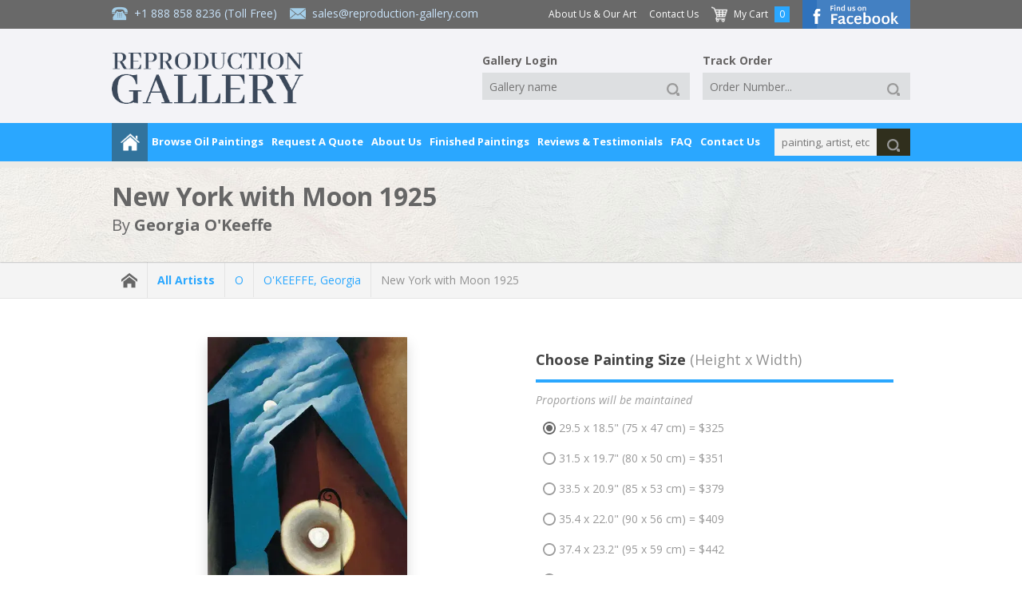

--- FILE ---
content_type: text/html; charset=UTF-8
request_url: https://www.reproduction-gallery.com/oil-painting/1037065782/new-york-with-moon-1925-by-georgia-o-keeffe/
body_size: 13965
content:
<!DOCTYPE html>
	<html lang="en">
	<head>
  
  <!-- Google Tag Manager --><script type="281b2424962cc02475904c9e-text/javascript">(function(w,d,s,l,i){w[l]=w[l]||[];w[l].push({'gtm.start':new Date().getTime(),event:'gtm.js'});var f=d.getElementsByTagName(s)[0],j=d.createElement(s),dl=l!='dataLayer'?'&l='+l:'';j.async=true;j.src='https://www.googletagmanager.com/gtm.js?id='+i+dl;f.parentNode.insertBefore(j,f);})(window,document,'script','dataLayer','GTM-PRLCMK');</script><!-- End Google Tag Manager -->
	<meta charset="UTF-8">
  <meta name="viewport" content="width=device-width, initial-scale=1, maximum-scale=5" />
  <meta http-equiv="Accept-CH" content="Content-DPR, DPR, ECT, RTT, Save-Data, Viewport-Width, Downlink">
  <title>New York with Moon 1925 by Georgia O'Keeffe | Oil Painting Reproduction Replica On Canvas - Reproduction Gallery</title>
  <meta name="description" content="Buy New York with Moon 1925 oil painting reproductions on canvas. Museum quality hand-painted Georgia O'Keeffe replica canvas. 100% Guarantee & FREE Global Shipping." />
  <meta name="robots" content="index, follow" />
	<meta name="distribution" content="Global">
  <meta name="p:domain_verify" content="dca392cd63e1fcf036a4e7bec2979e2a"/>
  <meta name="yandex-verification" content="7d4dcef51fbfd4db" />
  <meta name="google-site-verification" content="wnU5HWmsG42j0SVGCXKmrM1wA-aaivn9wpTfXC24l2M" />
  <meta name="wot-verification" content="9540d4d63588737c12db"/>
  <meta http-equiv="X-UA-Compatible" content="IE=edge">
  
<meta property="og:title" content="New York with Moon 1925 by Georgia O'Keeffe | Oil Painting Reproduction Replica On Canvas - Reproduction Gallery" />
<meta property="og:description" content="Buy New York with Moon 1925 oil painting reproductions on canvas. Museum quality hand-painted Georgia O'Keeffe replica canvas. 100% Guarantee & FREE Global Shipping." />
<meta property="og:type" content="product" />
<meta property="og:image" content="https://www.reproduction-gallery.com/cdn-cgi/image/format=webp,fit=contain,width=600,height=600,quality=70/catalogue/uploads/1037065782_large-image_okeeffenewyorkmoonlg.webp" />
<meta property="og:site_name" content="Reproduction Gallery" />
<meta property="og:email" content="sales@reproduction-gallery.com" />
<meta property="og:phone_number" content="+1 888 858 8236" />
<meta property="og:fax_number" content="" />
<meta property="og:street-address" content="5933 NE Win Sivers Drive, #205 Portland, OR 97220 USA" />
<meta property="og:latitude" content="" />
<meta property="og:longitude" content="" />
<meta property="og:locality" content="" />
<meta property="og:region" content="PT" />
<meta property="og:postal-code" content="OR 97220" />
<meta property="og:country-name" content="USA" />
<meta property="og:url" content="https://www.reproduction-gallery.com/oil-painting/1037065782/new-york-with-moon-1925-by-georgia-o-keeffe/" />
  <link rel="canonical" href="https://www.reproduction-gallery.com/oil-painting/1037065782/new-york-with-moon-1925-by-georgia-o-keeffe/" />
  
  
  
  
      <link rel="alternate" hreflang="en-au" href="https://www.reproduction-gallery.com/oil-painting/1037065782/new-york-with-moon-1925-by-georgia-o-keeffe/" />
      <link rel="alternate" hreflang="en-ca" href="https://www.reproduction-gallery.com/oil-painting/1037065782/new-york-with-moon-1925-by-georgia-o-keeffe/" />
      <link rel="alternate" hreflang="en-gb" href="https://www.reproduction-gallery.com/oil-painting/1037065782/new-york-with-moon-1925-by-georgia-o-keeffe/" />
      <link rel="alternate" hreflang="en-us" href="https://www.reproduction-gallery.com/oil-painting/1037065782/new-york-with-moon-1925-by-georgia-o-keeffe/" />
      <link rel="alternate" hreflang="en" href="https://www.reproduction-gallery.com/oil-painting/1037065782/new-york-with-moon-1925-by-georgia-o-keeffe/" />
      <link rel="alternate" hreflang="x-default" href="https://www.reproduction-gallery.com/oil-painting/1037065782/new-york-with-moon-1925-by-georgia-o-keeffe/" />
  <link href="/icon.png" rel="icon" type="image/png" sizes="16x16" />
  <link rel="preload" as="script" href="https://www.reproduction-gallery.com/public/js/jquery.min.js">
  <link rel="preload" as="style"  href="https://www.reproduction-gallery.com/public/css/app.min.css?v=1.0.15">
  <link rel="preload" as="script" href="https://www.reproduction-gallery.com/public/js/main.min.js?v=1.0.15">
  <link rel="preload" as="script" href="https://www.reproduction-gallery.com/public/js/app.min.js?v=1.0.15">
  <link rel="preload" href="https://fonts.googleapis.com/css?family=Open+Sans:400,400i,700" as="style" crossorigin />
  <link rel="stylesheet" href="https://fonts.googleapis.com/css?family=Open+Sans:400,400i,700" media="screen, print" crossorigin />

  
<link rel="stylesheet" href="https://www.reproduction-gallery.com/public/css/app.min.css?v=1.0.15" media="screen, print"><link rel="stylesheet" href="https://www.reproduction-gallery.com/public/css/custom.min.css?v=1.0.15" media="screen, print"><script src="https://www.reproduction-gallery.com/public/js/jquery.min.js" type="281b2424962cc02475904c9e-text/javascript"></script>
<meta property="product:price:amount" content="325" />
<meta property="product:price:currency" content="USD" />
<meta property="og:availability" content="instock" />

<script type="application/ld+json">{"@context": "https://schema.org","@type": "VisualArtwork","name": "New York with Moon 1925","image": "https://www.reproduction-gallery.com/cdn-cgi/image/format=webp,fit=contain,width=600,height=600,quality=70/catalogue/uploads/1037065782_large-image_okeeffenewyorkmoonlg.webp","description": "New York with Moon 1925 by Georgia O'Keeffe | Oil Painting Reproduction","sameAs": "https://www.reproduction-gallery.com/oil-painting/1037065782/new-york-with-moon-1925-by-georgia-o-keeffe/","creator": [{"@type": "Person","name": "Georgia O'Keeffe","sameAs": "https://www.reproduction-gallery.com/artist/georgia-o-keeffe/"}],"width": [{"@type": "Distance","name": "18.5 cm"}],"height": [{"@type": "Distance","name": "29.5 cm"}],"artMedium": "oil","artworkSurface": "canvas"}</script>
<script type="application/ld+json">{"@context": "https://schema.org/","@type": "Product","url": "https://www.reproduction-gallery.com/oil-painting/1037065782/new-york-with-moon-1925-by-georgia-o-keeffe/","name": "New York with Moon 1925 By Georgia O'Keeffe","image": ["https://www.reproduction-gallery.com/cdn-cgi/image/format=webp,fit=contain,width=600,height=600,quality=70/catalogue/uploads/1037065782_large-image_okeeffenewyorkmoonlg.webp"],"description": "Buy New York with Moon 1925 oil painting reproductions on canvas. Museum quality hand-painted Georgia O'Keeffe replica canvas. 100% Guarantee & FREE Global Shipping.","sku": "GOKMOON","mpn": "GOKMOON","brand":"Reproduction Gallery","review": {"@type": "Review","reviewRating": {"@type": "Rating","ratingValue": "4.8","bestRating": "5"},"author": {"@type": "Person","name": "Valued Customer"}},"offers": {"@type": "Offer", "hasMerchantReturnPolicy": {"applicableCountry": "US", "returnPolicyCategory": "https://schema.org/MerchantReturnFiniteReturnWindow","merchantReturnDays": "60","returnMethod": "https://schema.org/ReturnByMail","returnFees": "https://schema.org/FreeReturn"},"shippingDetails": {"shippingRate": {"currency": "USD", "value": "0"}, "deliveryTime": {"@type": "ShippingDeliveryTime", "handlingTime": {"@type": "QuantitativeValue", "minValue": "0", "maxValue": "7", "unitCode": "DAY"}, "transitTime": {"@type": "QuantitativeValue", "minValue": "7", "maxValue": "14", "unitCode": "DAY"}}, "shippingDestination": {"addressCountry": "US"}},"priceCurrency": "USD","url": "https://www.reproduction-gallery.com/oil-painting/1037065782/new-york-with-moon-1925-by-georgia-o-keeffe/","price": "325","priceValidUntil": "2027-01-25","availability": "http://schema.org/OnlineOnly","seller": {"@type": "Organization","name": "Reproduction Gallery"}}}</script>

<style>
.custom_size .tp {
  border-color: #50AE55 !important;
  padding: 1em 1em !important;
  border-radius: 4px !important;
}

#custom_size {
  font-weight: bold !important;
}

.custom_size .selectbox,
.custom_size .tp {
  background-color: #E0F0D9 !important;
  border-color: transparent !important;
  color: #50AE55 !important;
}
</style>

    <link rel="stylesheet" href="https://www.reproduction-gallery.com/public/css/bs5.css" media="screen, print">
    
    <link rel="stylesheet" href="https://cdnjs.cloudflare.com/ajax/libs/font-awesome/6.3.0/css/all.min.css" integrity="sha512-SzlrxWUlpfuzQ+pcUCosxcglQRNAq/DZjVsC0lE40xsADsfeQoEypE+enwcOiGjk/bSuGGKHEyjSoQ1zVisanQ==" crossorigin="anonymous" referrerpolicy="no-referrer" />
    
    <script type="281b2424962cc02475904c9e-text/javascript" src="https://cdn.jsdelivr.net/npm/@fancyapps/ui@5.0.20/dist/fancybox/fancybox.umd.js"></script>
    <link rel="stylesheet" href="https://cdn.jsdelivr.net/npm/@fancyapps/ui@5.0.20/dist/fancybox/fancybox.css" />
    
  <!-- Schema Tag -->
  <script type="application/ld+json">{"@context": "https://schema.org","@type": "Organization","additionalType": "LocalBusiness","name": "Reproduction Galleries LLC","url": "https://www.reproduction-gallery.com/","sameAs": ["https://www.facebook.com/perfectpaintings/","https://www.pinterest.com/perfectpaintings/"],"address": {"@type": "PostalAddress","addressLocality": "Oregon, USA","addressRegion": "OR","addressCountry": "USA","postalCode": "97220","streetAddress": "5933 NE Win Sivers Drive, #205 Portland"},"telephone": "(302) 513 3464","email": "sales@reproduction-gallery.com","contactPoint": [{"@type" : "ContactPoint","telephone" : "+1800-912-9265","contactType" : "customer service","contactOption" : "TollFree","email": "sales@reproduction-gallery.com"}],"image": "https://www.reproduction-gallery.com/public/images/logo-new-blog.webp","logo": "https://www.reproduction-gallery.com/public/images/logo-new-blog.webp"}</script>

  <script type="application/ld+json">{"@context": "https://schema.org","@type": "Organization","additionalType": "LocalBusiness","name": "Reproduction Galleries LLC","url": "https://www.reproduction-gallery.com/","sameAs": ["https://www.facebook.com/perfectpaintings/","https://www.pinterest.com/perfectpaintings/"],"address": {"@type": "PostalAddress","addressLocality": "Melbourne, AUS","addressRegion": "VIC","addressCountry": "AUS","postalCode": "3000","streetAddress": "Level 8, 805/220 Collins St"},"telephone": "+61 1800 844 106","email": "sales@reproduction-gallery.com","contactPoint": [{"@type" : "ContactPoint","telephone" : "+61 1800 844 106","contactType" : "customer service","contactOption" : "TollFree","email": "sales@reproduction-gallery.com"}],"image": "https://www.reproduction-gallery.com/public/images/logo-new-blog.webp","logo": "https://www.reproduction-gallery.com/public/images/logo-new-blog.webp"}</script>
  <!-- end Schema Tag -->

  </head>
  <body class="page-oil-painting" >
  <!-- Google Tag Manager (noscript) --><noscript><iframe src="https://www.googletagmanager.com/ns.html?id=GTM-PRLCMK" height="0" width="0" style="display:none;visibility:hidden"></iframe></noscript><!-- End Google Tag Manager (noscript) -->
  <!--#wrapper-->
<div id="wrapper"><div class="tp">

    <!--#nav_top-->
    <!--#search_mobile-->
<div id="search_mobile"><div class="tp">

    <form id="form_search_mobile" action="https://www.reproduction-gallery.com/search-paintings/" method="get"><div class="search">
        <div class="_input textbox">
            <input type="text" name="keywords" placeholder="painting, artist, etc..." value="" />
        </div>
        <div class="_button" data-type="submit">
            <a href="javascript:void(0);" title="Click to search">
                <div class="_icon small">
                    <div class="img">
                        <img loading="lazy" src="https://www.reproduction-gallery.com/public/images/icon-search-white.png" width="20" height="20" alt="Search" />
                    </div>
                </div>
            </a>
        </div>
    </div></form>

</div></div>
<!--/#search_mobile-->


<div id="nav_top_mobile"><div class="tp">

    
    <div class="menu"><div class="tp">
        <div class="button">
            <a href="javascript:void(0);" title="Main Menu">
                <div class="_hmb">
                    <div class="bar right8">
                        <div class="a"></div>
                        <div class="b"></div>
                        <div class="c"></div>
                    </div><!--
                    --><div class="label">
                        Main Menu
                    </div>
                </div>
            </a>
        </div>
    </div></div>

    <div class="contact"><div class="tp">
        <div class="item">
            <div class="_icon normal">
                <div class="img right8">
                    <img loading="lazy" src="https://www.reproduction-gallery.com/public/images/icon-phone.png" width="20" height="20" alt="Call Toll Free +1 888 858 8236" />
                </div><!--
                --><div class="label">
                    +1 888 858 8236 (Toll Free)
                </div>
            </div>
        </div><!--
        --><div class="item last">
            <div class="_icon normal">
                <div class="img right8">
                    <img loading="lazy" src="https://www.reproduction-gallery.com/public/images/icon-email.png" width="20" height="20" alt="Send Us A Message sales@reproduction-gallery.com" />
                </div><!--
                --><div class="label">
                    <a href="/cdn-cgi/l/email-protection" class="__cf_email__" data-cfemail="0b786a676e784b796e7b79646f7e687f626465266c6a67676e797225686466">[email&#160;protected]</a>                </div>
            </div>
        </div><!--
        --><div class="item seperate">|</div><!--
        --><div class="item last">
            <div class="_icon small">
                <div class="img right8">
                    <img loading="lazy" src="https://www.reproduction-gallery.com/public/images/icon-cart-white.png" width="20" height="20" alt="Shopping Cart" />
                </div><!--
                --><div class="label">
                    <a href="https://www.reproduction-gallery.com/shopping-cart/">
                        My Cart
                    </a>
                </div>
            </div>
        </div>
    </div></div>

    <div class="logo"><div class="tp">
        <a href="https://www.reproduction-gallery.com/" title="Goto website homepage"><img loading="lazy" src="https://www.reproduction-gallery.com/public/images/logo-new-blog.webp" width="230" height="62" alt="Reproduction Gallery" /></a>
    </div></div>

    <div class="hidden_menu"><div class="tp">
        <div class="button_close"><div class="tp"><a href="javascript:void(0);" title="Close">X</a></div></div>
        <div class="item title bottom8">Browse Oil Paintings</div>
        <div class="subtitle bottom8">Oil Paintings</div>
        <div class="item"><a href="https://www.reproduction-gallery.com/popular-oil-paintings/">Popular Paintings</a></div>
        <div class="item"><a href="https://www.reproduction-gallery.com/popular-artists/">Popular Artists</a></div>
        <div class="item"><a href="https://www.reproduction-gallery.com/latest-oil-paintings/">Latest Paintings</a></div>
        <div class="item"><a href="https://www.reproduction-gallery.com/famous-nude-paintings/">Famous Nude Paintings</a></div>
        <div class="item"><a href="https://www.reproduction-gallery.com/seascape-oil-paintings/">Seascape Oil Paintings</a></div>
        <div class="item"><a href="https://www.reproduction-gallery.com/famous-oil-paintings/">Famous Oil Paintings</a></div>
        <div class="item bottom24"><a href="https://www.reproduction-gallery.com/famous-angel-paintings/"><strong>Famous Angel Paintings</strong></a></div>
        <div class="letter">
            <div class="subtitle bottom8">Artist A-Z</div>
            <div class="item bottom24">
                <div class="_grid size2 first "><div class="tp"><a href="https://www.reproduction-gallery.com/artist-a-z/a/">A</a></div></div><div class="_grid size2  "><div class="tp"><a href="https://www.reproduction-gallery.com/artist-a-z/b/">B</a></div></div><div class="_grid size2  "><div class="tp"><a href="https://www.reproduction-gallery.com/artist-a-z/c/">C</a></div></div><div class="_grid size2  "><div class="tp"><a href="https://www.reproduction-gallery.com/artist-a-z/d/">D</a></div></div><div class="_grid size2  "><div class="tp"><a href="https://www.reproduction-gallery.com/artist-a-z/e/">E</a></div></div><div class="_grid size2  last"><div class="tp"><a href="https://www.reproduction-gallery.com/artist-a-z/f/">F</a></div></div><div class="clear"></div><div class="_grid size2 first "><div class="tp"><a href="https://www.reproduction-gallery.com/artist-a-z/g/">G</a></div></div><div class="_grid size2  "><div class="tp"><a href="https://www.reproduction-gallery.com/artist-a-z/h/">H</a></div></div><div class="_grid size2  "><div class="tp"><a href="https://www.reproduction-gallery.com/artist-a-z/i/">I</a></div></div><div class="_grid size2  "><div class="tp"><a href="https://www.reproduction-gallery.com/artist-a-z/j/">J</a></div></div><div class="_grid size2  "><div class="tp"><a href="https://www.reproduction-gallery.com/artist-a-z/k/">K</a></div></div><div class="_grid size2  last"><div class="tp"><a href="https://www.reproduction-gallery.com/artist-a-z/l/">L</a></div></div><div class="clear"></div><div class="_grid size2 first "><div class="tp"><a href="https://www.reproduction-gallery.com/artist-a-z/m/">M</a></div></div><div class="_grid size2  "><div class="tp"><a href="https://www.reproduction-gallery.com/artist-a-z/n/">N</a></div></div><div class="_grid size2  "><div class="tp"><a href="https://www.reproduction-gallery.com/artist-a-z/o/">O</a></div></div><div class="_grid size2  "><div class="tp"><a href="https://www.reproduction-gallery.com/artist-a-z/p/">P</a></div></div><div class="_grid size2  "><div class="tp"><a href="https://www.reproduction-gallery.com/artist-a-z/q/">Q</a></div></div><div class="_grid size2  last"><div class="tp"><a href="https://www.reproduction-gallery.com/artist-a-z/r/">R</a></div></div><div class="clear"></div><div class="_grid size2 first "><div class="tp"><a href="https://www.reproduction-gallery.com/artist-a-z/s/">S</a></div></div><div class="_grid size2  "><div class="tp"><a href="https://www.reproduction-gallery.com/artist-a-z/t/">T</a></div></div><div class="_grid size2  "><div class="tp"><a href="https://www.reproduction-gallery.com/artist-a-z/u/">U</a></div></div><div class="_grid size2  "><div class="tp"><a href="https://www.reproduction-gallery.com/artist-a-z/v/">V</a></div></div><div class="_grid size2  "><div class="tp"><a href="https://www.reproduction-gallery.com/artist-a-z/w/">W</a></div></div><div class="_grid size2  last"><div class="tp"><a href="https://www.reproduction-gallery.com/artist-a-z/x/">X</a></div></div><div class="clear"></div><div class="_grid size2 first "><div class="tp"><a href="https://www.reproduction-gallery.com/artist-a-z/y/">Y</a></div></div><div class="_grid size2  last"><div class="tp"><a href="https://www.reproduction-gallery.com/artist-a-z/z/">Z</a></div></div><div class="clear"></div>            </div>
        </div>
        <div class="subtitle bottom8"><strong>Artists by Nationality</strong></div>
        <div class="item bottom8">
          <img loading="lazy" style="vertical-align: middle !important;" src="https://www.reproduction-gallery.com/cdn-cgi/image/format=webp,fit=contain,width=32,height=32,quality=70/public/flags/_us.png" alt="US" width="32" height="32"> <img loading="lazy" style="vertical-align: middle !important;" src="https://www.reproduction-gallery.com/cdn-cgi/image/format=webp,fit=contain,width=32,height=32,quality=70/public/flags/_au.png" alt="AU" width="32" height="32"> <img loading="lazy" style="vertical-align: middle !important;" src="https://www.reproduction-gallery.com/cdn-cgi/image/format=webp,fit=contain,width=32,height=32,quality=70/public/flags/_uk.png" alt="UK" width="32" height="32">
        </div>
        <div class="item bottom24"><a class="view-all" href="https://www.reproduction-gallery.com/artists-nationality/"><strong>View All Nationalities</strong></a></div>
        <div class="subtitle bottom8">Shop By Artist</div>
        <div class="item"><a href="https://www.reproduction-gallery.com/artist/claude-monet/">Claude Monet</a></div><div class="item"><a href="https://www.reproduction-gallery.com/artist/vincent-van-gogh/">Vincent Van Gogh</a></div><div class="item"><a href="https://www.reproduction-gallery.com/artist/gustav-klimt/">Gustav Klimt</a></div><div class="item"><a href="https://www.reproduction-gallery.com/artist/caravaggio/">Carravagio</a></div><div class="item"><a href="https://www.reproduction-gallery.com/artist/edward-hopper/">Edward Hopper</a></div><div class="item"><a href="https://www.reproduction-gallery.com/artist/paul-cezanne/">Paul Cezanne</a></div><div class="item"><a href="https://www.reproduction-gallery.com/artist/edgar-degas/">Edgar Degas</a></div>        <div class="item bottom24"><a class="view-all" href="https://www.reproduction-gallery.com/all-artists/"><strong>View All Artists</strong></a></div>
        <div class="subtitle bottom8">Shop By Art Movement</div>
        <div class="item"><a href="https://www.reproduction-gallery.com/art-movement/20th-century/">20th Century</a></div><div class="item"><a href="https://www.reproduction-gallery.com/art-movement/post-impressionism/">Post-Impressionism</a></div><div class="item"><a href="https://www.reproduction-gallery.com/art-movement/baroque-artists/">Baroque</a></div><div class="item"><a href="https://www.reproduction-gallery.com/art-movement/modern-art-paintings/">Modern Art</a></div><div class="item"><a href="https://www.reproduction-gallery.com/art-movement/impressionism/">Impressionism</a></div><div class="item"><a href="https://www.reproduction-gallery.com/art-movement/art-deco-art/">Art-Deco</a></div><div class="item"><a href="https://www.reproduction-gallery.com/art-movement/art-nouveau/">Art-Nouveau</a></div>        <div class="item bottom24"><a class="view-all" href="https://www.reproduction-gallery.com/art-movement/"><strong>View All Movements</strong></a></div>

                  <div class="subtitle bottom8">Art Collections</div>
          <div class="item"><a href="https://www.reproduction-gallery.com/art-collections/famous-art/">Famous Art</a></div><div class="item"><a href="https://www.reproduction-gallery.com/art-collections/water-lilies-paintings/">Water Lilies Paintings</a></div><div class="item"><a href="https://www.reproduction-gallery.com/art-collections/animal-paintings/">Animal Paintings</a></div><div class="item"><a href="https://www.reproduction-gallery.com/art-collections/colorful-paintings/">Colorful Paintings</a></div><div class="item"><a href="https://www.reproduction-gallery.com/art-collections/painted-seascapes/">Painted Seascapes</a></div>        <div class="item bottom24"><a class="view-all" href="https://www.reproduction-gallery.com/art-collections/"><strong>View All Art Collections</strong></a></div>

                  <div class="subtitle bottom8">Famous Art Museums</div>
          <div class="item"><a href="https://www.reproduction-gallery.com/famous-art-museums/art-institute-of-chicago/">The Art Institute of Chicago</a></div><div class="item"><a href="https://www.reproduction-gallery.com/famous-art-museums/national-gallery-of-art-washington/">National Gallery of Art, Washington</a></div><div class="item"><a href="https://www.reproduction-gallery.com/famous-art-museums/van-gogh-museum-amsterdam/">Van Gogh Museum Amsterdam</a></div><div class="item"><a href="https://www.reproduction-gallery.com/famous-art-museums/metropolitan-museum-of-art/">The Metropolitan Museum of Art</a></div><div class="item"><a href="https://www.reproduction-gallery.com/famous-art-museums/the-state-hermitage-museum/">The State Hermitage Museum</a></div>        <div class="item bottom24"><a class="view-all" href="https://www.reproduction-gallery.com/famous-art-museums/"><strong>View All Famous Art Museums</strong></a></div>

        <div class="item title bottom8">Request A Quote</div>
        <div class="subtitle bottom8">For a Portrait or Painting</div>
        <div class="item"><a href="https://www.reproduction-gallery.com/request-a-portrait/">Portrait Painting Request</a></div>
        <div class="item bottom24"><a href="https://www.reproduction-gallery.com/request-a-painting/">Special Commission Painting Request</a></div>
        <div class="item title bottom8">About Us</div>
        <div class="item"><a href="https://www.reproduction-gallery.com/about-us-and-our-art/">About Us &amp; Our Art</a></div>
        <div class="item"><a href="https://www.reproduction-gallery.com/how-your-painting-is-shipped/">How your painting is shipped</a></div>
        <div class="item"><a href="https://www.reproduction-gallery.com/framing-services/">Framing Service</a></div>
        <div class="item"><a href="https://www.reproduction-gallery.com/framing-and-display-option/">What framing and display option should I select?</a></div>
        <div class="item"><a href="https://www.reproduction-gallery.com/gallery-wrap/">No Frame Options - Gallery Wrap</a></div>
        <div class="item"><a href="https://www.reproduction-gallery.com/finished-painting/">Finished Oil Paintings</a></div>
        <div class="item"><a href="https://www.reproduction-gallery.com/15-good-reasons-to-purchase-oil-painting-from-us/">Good Reasons To Purchase From Us</a></div>
        <div class="item"><a href="https://www.reproduction-gallery.com/100-percent-money-back-guarantee/">100% Money Back Guarantee</a></div>
        <div class="item"><a href="https://www.reproduction-gallery.com/reviews-and-testimonials/">Reviews &amp; Testimonials</a></div>
        <div class="item"><a href="https://www.reproduction-gallery.com/privacy-policy/">Privacy Policy</a></div>
        <div class="item"><a href="https://www.reproduction-gallery.com/shipping-and-returns/">Shipping &amp; Returns</a></div>
        <div class="item"><a href="https://www.reproduction-gallery.com/quality-and-services/">Quality &amp; Services</a></div>
        <div class="item"><a href="https://www.reproduction-gallery.com/when-will-i-receive-my-painting/">When will I receive my painting?</a></div>
        <div class="item last"><a href="https://www.reproduction-gallery.com/faq/">Frequently Asked Questions</a></div>
        <div class="item bottom24"><a href="https://www.reproduction-gallery.com/contact-us/">Contact Us</a></div>

        <div class="item title bottom8">FAQ</div>
        <div class="item last bottom24"><a href="https://www.reproduction-gallery.com/faq/">FAQ</a></div>
    </div></div>

</div></div>


<div id="nav_top"><div class="tp">

    <div class="header">
  <div class="bar"></div>

  <div class="tp inner">

    <div class="header__logo">
      <div class="tp">
                <a href="https://www.reproduction-gallery.com/" title="Goto Reproduction Gallery homepage"><img loading="lazy" src="https://www.reproduction-gallery.com/public/images/logo-new-blog.webp" width="240" height="64" alt="Reproduction Gallery" /></a>
      </div>
    </div>

    <div class="header__info">
      <div class="tp">
        <div class="_icon normal right16">
          <div class="img right8">
            <img loading="lazy" src="https://www.reproduction-gallery.com/public/images/icon-phone.png" width="20" height="20" alt="Call Toll Free +1 888 858 8236">
          </div><!--
          --><div class="label">
            <a href="tel:+18888588236" title="Click Here To Call +1 888 858 8236">+1 888 858 8236</a> (Toll Free)
          </div>
        </div><!--
        --><div class="_icon normal">
          <div class="img right8">
            <img loading="lazy" src="https://www.reproduction-gallery.com/public/images/icon-email.png" width="20" height="20" alt="sales@reproduction-gallery.com">
          </div><!--
          --><div class="label">
            <a href="/cdn-cgi/l/email-protection#780b19141d0b380a1d080a171c0d1b0c111716551f1914141d0a01561b1715" title="Click Here To Send Message To sales@reproduction-gallery.com"><span class="__cf_email__" data-cfemail="64170508011724160114160b001107100d0b0a490305080801161d4a070b09">[email&#160;protected]</span></a>          </div>
        </div>
      </div>
    </div>

    <div class="header__menu">
      <div class="tp">
        <div class="item -more right16">
          <a href="https://www.reproduction-gallery.com/about-us-and-our-art/">About Us &amp; Our Art</a>
        </div><!--
        --><div class="item -more right16">
          <a href="https://www.reproduction-gallery.com/contact-us/">Contact Us</a>
        </div><!--
        --><div class="item right8">
          <div class="_icon normal">
            <div class="img right8">
              <img loading="lazy" src="https://www.reproduction-gallery.com/public/images/icon-cart-white.png" width="20" height="20" alt="My Cart">
            </div><!--
            --><div class="label">
              <a href="https://www.reproduction-gallery.com/shopping-cart/">My Cart</a>
            </div>
          </div>
        </div><!--
        --><div class="item number right16">
          0        </div><!--
        --><div class="item fb-btn">
            <a href="https://www.facebook.com/perfectpaintings/" target="_blank"><img loading="lazy" src="https://www.reproduction-gallery.com/public/images/button-facebook-top.png" width="135" height="36" alt="Find us on Facebook"></a>
        </div>
      </div>
    </div>

    <div class="header__tools">
      <div class="tp">
        <div class="item gallery__login right16">
          <div class="tp">
            <form id="form_login2" action="https://www.reproduction-gallery.com/gallery-login/" method="post" data-redirect="https://www.reproduction-gallery.com/gallery-login/">
              <input type="hidden" name="action" value="submitted">
              <div class="headline">
                Gallery Login
              </div><!--
              --><div class="item">
                <div class="_input textbox">
                  <input type="text" name="gallery_name" placeholder="Gallery name" value="">
                </div>
              </div><!--
              --><div class="item">
              <div class="_button" data-type="submit">
                <a href="javascript:void(0);" title="Click to search" rel="noindex,nofollow">
                  <div class="_icon small">
                    <div class="img">
                      <img loading="lazy" src="https://www.reproduction-gallery.com/public/images/icon-search-white.png" width="20" height="20" alt="Search">
                    </div>
                  </div>
                </a>
              </div>
            </div>
          </form>
          </div>
        </div><!--
        --><div class="item track__order">
          <div class="tp">
            <form id="form_track2" action="https://www.reproduction-gallery.com/track-order/" method="post" data-redirect="https://www.reproduction-gallery.com/track-order/">
              <input type="hidden" name="action" value="submitted">
              <div class="headline">
                Track Order
              </div><!--
              --><div class="item">
                <div class="_input textbox">
                                    <input type="text" name="order_number" placeholder="Order Number..." value="">
                </div>
              </div><!--
              --><div class="item">
              <div class="_button" data-type="submit">
                <a href="javascript:void(0);" title="Click to search" rel="noindex,nofollow">
                  <div class="_icon small">
                    <div class="img">
                      <img loading="lazy" src="https://www.reproduction-gallery.com/public/images/icon-search-white.png" width="20" height="20" alt="Search">
                    </div>
                  </div>
                </a>
              </div>
            </div>
          </form>
          </div>
        </div>
      </div>
    </div>

  </div>
</div>

    <div class="bar_bottom shadow"><div class="tp inner">
        <div class="menu">
            <div class="item home">
                <a href="https://www.reproduction-gallery.com/" title="Go to homepage">
                    <div class="_icon medium">
                        <div class="img">
                            <img loading="lazy" src="/public/images/icon-home-white.png" width="24" height="24" alt="Go to homepage" />
                        </div>
                    </div>
                </a>
            </div><!--
            --><div class="item browse-oil-paintings -oil-painting">
                <a href="javascript:void(0);" title="Browse Oil Paintings" rel="noindex,nofollow">Browse Oil Paintings</a>
                <div class="hidden shadow"><div class="tp">
                    <div class="_grid size4 first"><div class="tp">

                        <div class="letter">
                            <div class="title">Artist A-Z</div>
                            <div class="item">
                                <div class="_grid size2 first "><div class="tp"><a href="https://www.reproduction-gallery.com/artist-a-z/a/">A</a></div></div><div class="_grid size2  "><div class="tp"><a href="https://www.reproduction-gallery.com/artist-a-z/b/">B</a></div></div><div class="_grid size2  "><div class="tp"><a href="https://www.reproduction-gallery.com/artist-a-z/c/">C</a></div></div><div class="_grid size2  "><div class="tp"><a href="https://www.reproduction-gallery.com/artist-a-z/d/">D</a></div></div><div class="_grid size2  "><div class="tp"><a href="https://www.reproduction-gallery.com/artist-a-z/e/">E</a></div></div><div class="_grid size2  last"><div class="tp"><a href="https://www.reproduction-gallery.com/artist-a-z/f/">F</a></div></div><div class="clear"></div><div class="_grid size2 first "><div class="tp"><a href="https://www.reproduction-gallery.com/artist-a-z/g/">G</a></div></div><div class="_grid size2  "><div class="tp"><a href="https://www.reproduction-gallery.com/artist-a-z/h/">H</a></div></div><div class="_grid size2  "><div class="tp"><a href="https://www.reproduction-gallery.com/artist-a-z/i/">I</a></div></div><div class="_grid size2  "><div class="tp"><a href="https://www.reproduction-gallery.com/artist-a-z/j/">J</a></div></div><div class="_grid size2  "><div class="tp"><a href="https://www.reproduction-gallery.com/artist-a-z/k/">K</a></div></div><div class="_grid size2  last"><div class="tp"><a href="https://www.reproduction-gallery.com/artist-a-z/l/">L</a></div></div><div class="clear"></div><div class="_grid size2 first "><div class="tp"><a href="https://www.reproduction-gallery.com/artist-a-z/m/">M</a></div></div><div class="_grid size2  "><div class="tp"><a href="https://www.reproduction-gallery.com/artist-a-z/n/">N</a></div></div><div class="_grid size2  "><div class="tp"><a href="https://www.reproduction-gallery.com/artist-a-z/o/">O</a></div></div><div class="_grid size2  "><div class="tp"><a href="https://www.reproduction-gallery.com/artist-a-z/p/">P</a></div></div><div class="_grid size2  "><div class="tp"><a href="https://www.reproduction-gallery.com/artist-a-z/q/">Q</a></div></div><div class="_grid size2  last"><div class="tp"><a href="https://www.reproduction-gallery.com/artist-a-z/r/">R</a></div></div><div class="clear"></div><div class="_grid size2 first "><div class="tp"><a href="https://www.reproduction-gallery.com/artist-a-z/s/">S</a></div></div><div class="_grid size2  "><div class="tp"><a href="https://www.reproduction-gallery.com/artist-a-z/t/">T</a></div></div><div class="_grid size2  "><div class="tp"><a href="https://www.reproduction-gallery.com/artist-a-z/u/">U</a></div></div><div class="_grid size2  "><div class="tp"><a href="https://www.reproduction-gallery.com/artist-a-z/v/">V</a></div></div><div class="_grid size2  "><div class="tp"><a href="https://www.reproduction-gallery.com/artist-a-z/w/">W</a></div></div><div class="_grid size2  last"><div class="tp"><a href="https://www.reproduction-gallery.com/artist-a-z/x/">X</a></div></div><div class="clear"></div><div class="_grid size2 first "><div class="tp"><a href="https://www.reproduction-gallery.com/artist-a-z/y/">Y</a></div></div><div class="_grid size2  last"><div class="tp"><a href="https://www.reproduction-gallery.com/artist-a-z/z/">Z</a></div></div><div class="clear"></div>                            </div>
                        </div>
                        <div class="nationalities">
                          <div class="title" style="vertical-align: middle !important; line-height: 32px !important;">
                            <a style="text-decoration: none !important; line-height: 32px !important; font-size: 1em !important; vertical-align: middle !important;" href="https://www.reproduction-gallery.com/artists-nationality/">Artists by Nationality</a>&nbsp;&nbsp;<img loading="lazy" style="vertical-align: middle !important;" src="https://www.reproduction-gallery.com/cdn-cgi/image/format=webp,fit=contain,width=32,height=32,quality=70/public/flags/_us.png" alt="US" width="32" height="32"> <img loading="lazy" style="vertical-align: middle !important;" src="https://www.reproduction-gallery.com/cdn-cgi/image/format=webp,fit=contain,width=32,height=32,quality=70/public/flags/_au.png" alt="AU" width="32" height="32"> <img loading="lazy" style="vertical-align: middle !important;" src="https://www.reproduction-gallery.com/cdn-cgi/image/format=webp,fit=contain,width=32,height=32,quality=70/public/flags/_uk.png" alt="UK" width="32" height="32">
                          </div>
                        </div>
                        <div class="title">Oil Paintings</div>
                        <div class="item"><a href="https://www.reproduction-gallery.com/popular-oil-paintings/">Popular Paintings</a></div>
                        <div class="item"><a href="https://www.reproduction-gallery.com/popular-artists/">Popular Artists</a></div>
                        <div class="item"><a href="https://www.reproduction-gallery.com/latest-oil-paintings/">Latest Paintings</a></div>
                        <div class="item"><a href="https://www.reproduction-gallery.com/famous-nude-paintings/">Famous Nude Paintings</a></div>
                        <div class="item"><a href="https://www.reproduction-gallery.com/seascape-oil-paintings/">Seascape Oil Paintings</a></div>
                        <div class="item"><a href="https://www.reproduction-gallery.com/famous-oil-paintings/">Famous Oil Paintings</a></div>
                        <div class="item"><a href="https://www.reproduction-gallery.com/famous-angel-paintings/">Famous Angel Paintings</a></div>

                    </div></div><!--
                    --><div class="_grid size4"><div class="tp">

                        <div class="title">Shop By Artist</div>
                        <div class="item"><a href="https://www.reproduction-gallery.com/artist/claude-monet/">Claude Monet</a></div><div class="item"><a href="https://www.reproduction-gallery.com/artist/vincent-van-gogh/">Vincent Van Gogh</a></div><div class="item"><a href="https://www.reproduction-gallery.com/artist/gustav-klimt/">Gustav Klimt</a></div><div class="item"><a href="https://www.reproduction-gallery.com/artist/caravaggio/">Carravagio</a></div><div class="item"><a href="https://www.reproduction-gallery.com/artist/edward-hopper/">Edward Hopper</a></div><div class="item"><a href="https://www.reproduction-gallery.com/artist/paul-cezanne/">Paul Cezanne</a></div><div class="item"><a href="https://www.reproduction-gallery.com/artist/edgar-degas/">Edgar Degas</a></div>                        <div class="item view-all"><a href="https://www.reproduction-gallery.com/all-artists/"><strong>View All Artists</strong></a></div>

                                                  <div class="title">Art Collections</div>
                          <div class="item"><a href="https://www.reproduction-gallery.com/art-collections/famous-art/">Famous Art</a></div><div class="item"><a href="https://www.reproduction-gallery.com/art-collections/water-lilies-paintings/">Water Lilies Paintings</a></div><div class="item"><a href="https://www.reproduction-gallery.com/art-collections/animal-paintings/">Animal Paintings</a></div><div class="item"><a href="https://www.reproduction-gallery.com/art-collections/colorful-paintings/">Colorful Paintings</a></div><div class="item"><a href="https://www.reproduction-gallery.com/art-collections/painted-seascapes/">Painted Seascapes</a></div>                        <div class="item view-all"><a href="https://www.reproduction-gallery.com/art-collections/"><strong>View All Art Collections</strong></a></div>

                    </div></div><!--
                    --><div class="_grid size4 last"><div class="tp">

                        <div class="title">Shop By Art Movement</div>
                        <div class="item"><a href="https://www.reproduction-gallery.com/art-movement/20th-century/">20th Century</a></div><div class="item"><a href="https://www.reproduction-gallery.com/art-movement/post-impressionism/">Post-Impressionism</a></div><div class="item"><a href="https://www.reproduction-gallery.com/art-movement/baroque-artists/">Baroque</a></div><div class="item"><a href="https://www.reproduction-gallery.com/art-movement/modern-art-paintings/">Modern Art</a></div><div class="item"><a href="https://www.reproduction-gallery.com/art-movement/impressionism/">Impressionism</a></div><div class="item"><a href="https://www.reproduction-gallery.com/art-movement/art-deco-art/">Art-Deco</a></div><div class="item"><a href="https://www.reproduction-gallery.com/art-movement/art-nouveau/">Art-Nouveau</a></div>                        <div class="item view-all"><a href="https://www.reproduction-gallery.com/art-movement/"><strong>View All Movements</strong></a></div>

                                                  <div class="title">Famous Art Museums</div>
                          <div class="item"><a href="https://www.reproduction-gallery.com/famous-art-museums/art-institute-of-chicago/">The Art Institute of Chicago</a></div><div class="item"><a href="https://www.reproduction-gallery.com/famous-art-museums/national-gallery-of-art-washington/">National Gallery of Art, Washington</a></div><div class="item"><a href="https://www.reproduction-gallery.com/famous-art-museums/van-gogh-museum-amsterdam/">Van Gogh Museum Amsterdam</a></div><div class="item"><a href="https://www.reproduction-gallery.com/famous-art-museums/metropolitan-museum-of-art/">The Metropolitan Museum of Art</a></div><div class="item"><a href="https://www.reproduction-gallery.com/famous-art-museums/the-state-hermitage-museum/">The State Hermitage Museum</a></div>                        <div class="item view-all"><a href="https://www.reproduction-gallery.com/famous-art-museums/"><strong>View All Famous Art Museums</strong></a></div>

                    </div></div>
                    <div class="clear"></div>
                </div></div>
            </div><!--
            --><div class="item">
                <a href="javascript:void(0);" title="Request A Quote" rel="noindex,nofollow">Request A Quote</a>
                <div class="hidden nofull shadow"><div class="tp">
                    <div class="_grid size12"><div class="tp">

                        <div class="title">For a Portrait or Painting</div>
                        <div class="item"><a href="https://www.reproduction-gallery.com/request-a-portrait/">Portrait Painting Request</a></div>
                        <div class="item"><a href="https://www.reproduction-gallery.com/request-a-painting/">Special Commission Painting Request</a></div>
                        <div class="title">Have a Question?</div>
                        <div class="item last"><a href="https://www.reproduction-gallery.com/contact-us/">Contact Us</a></div>

                    </div></div>
                    <div class="clear"></div>
                </div></div>
            </div><!--
            --><div class="item">
                <a href="https://www.reproduction-gallery.com/about-us-and-our-art/" title="About Us & Our Art">About Us</a>
                            </div><!--
            --><div class="item">
                <a href="https://www.reproduction-gallery.com/finished-painting/">Finished Paintings</a>
            </div><!--
            --><div class="item">
                <a href="https://www.reproduction-gallery.com/reviews-and-testimonials/">Reviews &amp; Testimonials</a>
            </div><!--
            --><div class="item">
                <a href="https://www.reproduction-gallery.com/faq/">FAQ</a>
            </div><!--
            --><div class="item last">
                <a href="https://www.reproduction-gallery.com/contact-us/">Contact Us</a>
            </div><!--
            --><div class="search2"><div class="tp">
                <form id="form_search2" action="https://www.reproduction-gallery.com/search-paintings/" method="get">
                    <div class="_input textbox">
                        <input type="text" name="keywords" placeholder="painting, artist, etc..." value="" />
                    </div><!--
                    --><div class="_button" data-type="submit">
                        <a href="javascript:void(0);" title="Click to search" rel="noindex,nofollow"><div class="_icon small"><div class="img"><img loading="lazy" src="https://www.reproduction-gallery.com/public/images/icon-search-white.png" width="20" height="20" alt="Search" /></div></div></a>
                    </div>
                </form>
            </div></div>
        </div>
    </div></div>

</div></div>
    <!--/#nav_top-->

    <!--#header-->
    <div id="header" class="inside_header shadow"><div class="tp inner">

        <h1 class="title _title">
            <span class="painting_name">
                <strong>New York with Moon 1925</strong>
            </span><!--
            --><span class="artist_name">
                By <strong>Georgia O'Keeffe</strong>
            </span>
        </h1>

    </div></div>
    <!--/#header-->

    <!--#breadtab-->
    <div id="breadtab"><div class="tp inner">

    <div class="item">
        <div class="_icon normal">
            <a href="https://www.reproduction-gallery.com/" title="Goto Reproduction Gallery Homepage"><div class="img">
                <img loading="lazy" src="https://www.reproduction-gallery.com/public/images/icon-home.png" width="20" height="20" alt="Go to Reproduction Gallery Homepage" />
            </div></a>
        </div>
    </div><div class="item ">
                <a href="https://www.reproduction-gallery.com/all-artists/" title="All Artists"><strong>All Artists</strong></a>            </div><div class="item ">
                <a href="https://www.reproduction-gallery.com/artist-a-z/o/" title="Browse Artists By Letter O">O</a>            </div><div class="item ">
                <a href="https://www.reproduction-gallery.com/artist/georgia-o-keeffe/" title="Browse Oil Paintings By Georgia O'Keeffe">O'KEEFFE, Georgia</a>            </div><div class="item last">
                <a href="https://www.reproduction-gallery.com/oil-painting/1037065782/new-york-with-moon-1925-by-georgia-o-keeffe/" title="New York with Moon 1925 By Georgia O'Keeffe">New York with Moon 1925</a>            </div>
</div></div>
    <!--/#breadtab-->

    <!--#contents-->
    <div id="contents"><div class="tp inner">

        <!--#painting_detail-->
            <div id="painting_details" class="_painting_inside"><div class="tp">

                <div class="left_side _grid size6 first"><div class="tp">

                    <div class="thumbnail">
                        <div class="bs5">
                          <div class="_img">
                            <a data-fancybox data-src="https://www.reproduction-gallery.com/cdn-cgi/image/format=webp,fit=contain,width=600,height=600,quality=70/catalogue/uploads/1037065782_large-image_okeeffenewyorkmoonlg.webp" data-caption="New York with Moon 1925 by Georgia O'Keeffe | Oil Painting Reproduction">
                              <img loading="lazy" src="https://www.reproduction-gallery.com/cdn-cgi/image/format=webp,fit=contain,width=600,height=600,quality=70/catalogue/uploads/1037065782_large-image_okeeffenewyorkmoonlg.webp"  alt="New York with Moon 1925 by Georgia O'Keeffe | Oil Painting Reproduction" class="shadow img-fluid object-fit-contain" nopin="nopin" />
                            </a>
                            <div class="scale x"><div class="tp">
                                <div class="item a"></div><!--
                                --><div class="item b"></div><!--
                                --><div class="item c"></div><!--
                                --><div class="item d">
                                    <span>18.5</span>"
                                </div>
                            </div></div>
                            <div class="scale y"><div class="tp">
                                <div class="item a"></div><!--
                                --><div class="item b"></div><!--
                                --><div class="item c"></div><!--
                                --><div class="item d">
                                    <span>29.5</span>"
                                </div>
                            </div></div>
                          </div>
                        </div>
                    </div>
                    <div class="button_enlarge shadow">
                        <a data-fancybox data-src="https://www.reproduction-gallery.com/cdn-cgi/image/format=webp,fit=contain,width=600,height=600,quality=70/catalogue/uploads/1037065782_large-image_okeeffenewyorkmoonlg.webp" data-caption="New York with Moon 1925 by Georgia O'Keeffe | Oil Painting Reproduction"><div class="_icon normal">
                            <div class="img right8">
                                <img loading="lazy" src="https://www.reproduction-gallery.com/public/images/icon-zoom.png" width="100%" alt="Enlarge Painting" />
                            </div><!--
                            --><div class="label">
                                Enlarge Painting
                            </div>
                        </div></a>
                    </div>

                    <div class="_ul"><div class="tp">
                        <div class="item">
                            New York with Moon 1925                        </div><!--
                        --><div class="item">
                            <strong>Artist:</strong> Georgia O'Keeffe                        </div><!--
                        --><div class="item">
                            <strong>Size:</strong> 29.5 x 18.5&quot; (75 x 47 cm)                        </div><!--
                        --><div class="item">
                            Oil Painting Reproductions
                        </div><!--
                        --><div class="item">
                                                  </div><!--
                        --><div class="item">
                                              </div><!--
                      --><div class="item top16">
                                              </div>
                    </div></div>

                </div></div><!--
                --><div class="right_side _grid size6 last"><div class="tp">

                    <form id="form_painting" action="https://www.reproduction-galleries.com/rpg/cart/easycart2.php" method="post" data-redirect="/oil-painting/1037065782/new-york-with-moon-1925-by-georgia-o-keeffe/">
                    <div id="order_data" style="display: none;" data-price="325" data-width="18.5" data-height="29.5" data-size-label="29.5 x 18.5&quot; (75 x 47 cm)" data-wrap-price="0" data-wrap-label="No Gallery Wrap Border Option"></div>
                    <input type="hidden" id="cartname" name="cartname" value="395drgm8ajlg8e08oa7c13fqk1" />
                                        <input type="hidden" id="shopping_cart" name="shopping_cart" value="https://www.reproduction-gallery.com/shopping-cart/" />
                    <input type="hidden" id="action" name="action" value="add">
                    <input type="hidden" id="qty" name="qty" value="1">
                    <input type="hidden" id="id" name="id" value="GOKMOON">
                    <input type="hidden" id="des" name="des" value="New York with Moon 1925 By Georgia O'Keeffe">
                    <input type="hidden" id="price" name="price" value="325" />
                    <input type="hidden" id="imgg" name="imgg" value="https://www.reproduction-gallery.com/cdn-cgi/image/format=webp,fit=contain,width=600,height=600,quality=70/catalogue/uploads/1037065782_large-image_okeeffenewyorkmoonlg.webp">
                    <input type="hidden" id="option1cost" name="option1cost" value=" - No Gallery Wrap Border Option 29.5 x 18.5&quot; (75 x 47 cm)|||0.00">

                    <div class="size_chart"><div class="tp">
                        <h3 class="title _title_other"><strong>Choose Painting Size</strong> (Height x Width)</h3>
                        <div class="_hint bottom8"><div class="tp">
                            Proportions will be maintained
                        </div></div>
                        <div class="_ul"><div class="tp">
                            <div class="item ">
                                          <div class="_input radiobox">
                                              <input type="radio" id="radiobox_size0" name="size" value="0" class="_choose_size" data-price="325" data-width="18.5" data-height="29.5" data-label="29.5 x 18.5&quot; (75 x 47 cm)" checked /><label for="radiobox_size0">29.5 x 18.5&quot; (75 x 47 cm) = $325</label>
                                          </div>
                                        </div><div class="item ">
                                          <div class="_input radiobox">
                                              <input type="radio" id="radiobox_size1" name="size" value="1" class="_choose_size" data-price="351" data-width="19.7" data-height="31.5" data-label="31.5 x 19.7&quot; (80 x 50 cm)"  /><label for="radiobox_size1">31.5 x 19.7&quot; (80 x 50 cm) = $351</label>
                                          </div>
                                        </div><div class="item ">
                                          <div class="_input radiobox">
                                              <input type="radio" id="radiobox_size2" name="size" value="2" class="_choose_size" data-price="379" data-width="20.9" data-height="33.5" data-label="33.5 x 20.9&quot; (85 x 53 cm)"  /><label for="radiobox_size2">33.5 x 20.9&quot; (85 x 53 cm) = $379</label>
                                          </div>
                                        </div><div class="item ">
                                          <div class="_input radiobox">
                                              <input type="radio" id="radiobox_size3" name="size" value="3" class="_choose_size" data-price="409" data-width="22.0" data-height="35.4" data-label="35.4 x 22.0&quot; (90 x 56 cm)"  /><label for="radiobox_size3">35.4 x 22.0&quot; (90 x 56 cm) = $409</label>
                                          </div>
                                        </div><div class="item ">
                                          <div class="_input radiobox">
                                              <input type="radio" id="radiobox_size4" name="size" value="4" class="_choose_size" data-price="442" data-width="23.2" data-height="37.4" data-label="37.4 x 23.2&quot; (95 x 59 cm)"  /><label for="radiobox_size4">37.4 x 23.2&quot; (95 x 59 cm) = $442</label>
                                          </div>
                                        </div><div class="item ">
                                          <div class="_input radiobox">
                                              <input type="radio" id="radiobox_size5" name="size" value="5" class="_choose_size" data-price="477" data-width="24.8" data-height="39.4" data-label="39.4 x 24.8&quot; (100 x 63 cm)"  /><label for="radiobox_size5">39.4 x 24.8&quot; (100 x 63 cm) = $477</label>
                                          </div>
                                        </div><div class="item ">
                                          <div class="_input radiobox">
                                              <input type="radio" id="radiobox_size6" name="size" value="6" class="_choose_size" data-price="515" data-width="26.0" data-height="41.3" data-label="41.3 x 26.0&quot; (105 x 66 cm)"  /><label for="radiobox_size6">41.3 x 26.0&quot; (105 x 66 cm) = $515</label>
                                          </div>
                                        </div><div class="item ">
                                          <div class="_input radiobox">
                                              <input type="radio" id="radiobox_size7" name="size" value="7" class="_choose_size" data-price="556" data-width="27.2" data-height="43.3" data-label="43.3 x 27.2&quot; (110 x 69 cm)"  /><label for="radiobox_size7">43.3 x 27.2&quot; (110 x 69 cm) = $556</label>
                                          </div>
                                        </div><div class="item ">
                                          <div class="_input radiobox">
                                              <input type="radio" id="radiobox_size8" name="size" value="8" class="_choose_size" data-price="600" data-width="28.3" data-height="45.3" data-label="45.3 x 28.3&quot; (115 x 72 cm)"  /><label for="radiobox_size8">45.3 x 28.3&quot; (115 x 72 cm) = $600</label>
                                          </div>
                                        </div><div class="item last">
                                          <div class="_input radiobox">
                                              <input type="radio" id="radiobox_size9" name="size" value="9" class="_choose_size" data-price="636" data-width="29.5" data-height="47.2" data-label="47.2 x 29.5&quot; (120 x 75 cm)"  /><label for="radiobox_size9">47.2 x 29.5&quot; (120 x 75 cm) = $636</label>
                                          </div>
                                        </div>                        </div></div>
                    </div></div>

                    <div class="custom_size"><div class="tp">
                        <div class="label">
                            <div class="_input radiobox">
                                <input type="radio" id="radiobox_size" name="size" value="" class="_choose_size" /><label for="radiobox_size">&nbsp;</label>
                            </div>
                        </div><!--
                        --><div class="select">
                            <div class="_input selectbox"><select id="custom_size" name="custom_size">
                                <option value="">More Size Options</option>
                                                                    <option value="10" data-price="674" data-width="30.7" data-height="49.2" data-label="49.2 x 30.7&quot; (125 x 78 cm)" >49.2 x 30.7&quot; (125 x 78 cm) = $674</option>
                                                                        <option value="11" data-price="714" data-width="31.9" data-height="51.2" data-label="51.2 x 31.9&quot; (130 x 81 cm)" >51.2 x 31.9&quot; (130 x 81 cm) = $714</option>
                                                                        <option value="12" data-price="757" data-width="33.1" data-height="53.1" data-label="53.1 x 33.1&quot; (135 x 84 cm)" >53.1 x 33.1&quot; (135 x 84 cm) = $757</option>
                                                                        <option value="13" data-price="802" data-width="34.6" data-height="55.1" data-label="55.1 x 34.6&quot; (140 x 88 cm)" >55.1 x 34.6&quot; (140 x 88 cm) = $802</option>
                                                                        <option value="14" data-price="850" data-width="35.8" data-height="57.1" data-label="57.1 x 35.8&quot; (145 x 91 cm)" >57.1 x 35.8&quot; (145 x 91 cm) = $850</option>
                                                                        <option value="15" data-price="893" data-width="37.0" data-height="59.1" data-label="59.1 x 37.0&quot; (150 x 94 cm)" >59.1 x 37.0&quot; (150 x 94 cm) = $893</option>
                                                                        <option value="16" data-price="938" data-width="38.2" data-height="61.0" data-label="61.0 x 38.2&quot; (155 x 97 cm)" >61.0 x 38.2&quot; (155 x 97 cm) = $938</option>
                                                                        <option value="17" data-price="985" data-width="39.4" data-height="63.0" data-label="63.0 x 39.4&quot; (160 x 100 cm)" >63.0 x 39.4&quot; (160 x 100 cm) = $985</option>
                                                                        <option value="18" data-price="1034" data-width="40.6" data-height="65.0" data-label="65.0 x 40.6&quot; (165 x 103 cm)" >65.0 x 40.6&quot; (165 x 103 cm) = $1034</option>
                                                                        <option value="19" data-price="1065" data-width="41.7" data-height="66.9" data-label="66.9 x 41.7&quot; (170 x 106 cm)" >66.9 x 41.7&quot; (170 x 106 cm) = $1065</option>
                                                                        <option value="20" data-price="1097" data-width="42.9" data-height="68.9" data-label="68.9 x 42.9&quot; (175 x 109 cm)" >68.9 x 42.9&quot; (175 x 109 cm) = $1097</option>
                                                                        <option value="21" data-price="1130" data-width="44.5" data-height="70.9" data-label="70.9 x 44.5&quot; (180 x 113 cm)" >70.9 x 44.5&quot; (180 x 113 cm) = $1130</option>
                                                                        <option value="22" data-price="1164" data-width="45.7" data-height="72.8" data-label="72.8 x 45.7&quot; (185 x 116 cm)" >72.8 x 45.7&quot; (185 x 116 cm) = $1164</option>
                                                                        <option value="23" data-price="1199" data-width="46.9" data-height="74.8" data-label="74.8 x 46.9&quot; (190 x 119 cm)" >74.8 x 46.9&quot; (190 x 119 cm) = $1199</option>
                                                                        <option value="24" data-price="1235" data-width="48.0" data-height="76.8" data-label="76.8 x 48.0&quot; (195 x 122 cm)" >76.8 x 48.0&quot; (195 x 122 cm) = $1235</option>
                                                                        <option value="25" data-price="1272" data-width="49.2" data-height="78.7" data-label="78.7 x 49.2&quot; (200 x 125 cm)" >78.7 x 49.2&quot; (200 x 125 cm) = $1272</option>
                                                                        <option value="26" data-price="1310" data-width="50.4" data-height="80.7" data-label="80.7 x 50.4&quot; (205 x 128 cm)" >80.7 x 50.4&quot; (205 x 128 cm) = $1310</option>
                                                                        <option value="27" data-price="1349" data-width="51.6" data-height="82.7" data-label="82.7 x 51.6&quot; (210 x 131 cm)" >82.7 x 51.6&quot; (210 x 131 cm) = $1349</option>
                                                                        <option value="28" data-price="1376" data-width="52.8" data-height="84.6" data-label="84.6 x 52.8&quot; (215 x 134 cm)" >84.6 x 52.8&quot; (215 x 134 cm) = $1376</option>
                                                                        <option value="29" data-price="1404" data-width="54.3" data-height="86.6" data-label="86.6 x 54.3&quot; (220 x 138 cm)" >86.6 x 54.3&quot; (220 x 138 cm) = $1404</option>
                                                                        <option value="30" data-price="1432" data-width="55.5" data-height="88.6" data-label="88.6 x 55.5&quot; (225 x 141 cm)" >88.6 x 55.5&quot; (225 x 141 cm) = $1432</option>
                                                                        <option value="31" data-price="1461" data-width="56.7" data-height="90.6" data-label="90.6 x 56.7&quot; (230 x 144 cm)" >90.6 x 56.7&quot; (230 x 144 cm) = $1461</option>
                                                                        <option value="32" data-price="1490" data-width="57.9" data-height="92.5" data-label="92.5 x 57.9&quot; (235 x 147 cm)" >92.5 x 57.9&quot; (235 x 147 cm) = $1490</option>
                                                                        <option value="33" data-price="1520" data-width="59.1" data-height="94.5" data-label="94.5 x 59.1&quot; (240 x 150 cm)" >94.5 x 59.1&quot; (240 x 150 cm) = $1520</option>
                                                                        <option value="34" data-price="1550" data-width="60.2" data-height="96.5" data-label="96.5 x 60.2&quot; (245 x 153 cm)" >96.5 x 60.2&quot; (245 x 153 cm) = $1550</option>
                                                                        <option value="35" data-price="1566" data-width="61.4" data-height="98.4" data-label="98.4 x 61.4&quot; (250 x 156 cm)" >98.4 x 61.4&quot; (250 x 156 cm) = $1566</option>
                                                                        <option value="36" data-price="1582" data-width="62.6" data-height="100.4" data-label="100.4 x 62.6&quot; (255 x 159 cm)" >100.4 x 62.6&quot; (255 x 159 cm) = $1582</option>
                                                                        <option value="37" data-price="1598" data-width="64.2" data-height="102.4" data-label="102.4 x 64.2&quot; (260 x 163 cm)" >102.4 x 64.2&quot; (260 x 163 cm) = $1598</option>
                                                                        <option value="38" data-price="1614" data-width="65.4" data-height="104.3" data-label="104.3 x 65.4&quot; (265 x 166 cm)" >104.3 x 65.4&quot; (265 x 166 cm) = $1614</option>
                                                                        <option value="39" data-price="1630" data-width="66.5" data-height="106.3" data-label="106.3 x 66.5&quot; (270 x 169 cm)" >106.3 x 66.5&quot; (270 x 169 cm) = $1630</option>
                                                                        <option value="40" data-price="1646" data-width="67.7" data-height="108.3" data-label="108.3 x 67.7&quot; (275 x 172 cm)" >108.3 x 67.7&quot; (275 x 172 cm) = $1646</option>
                                                                        <option value="41" data-price="1662" data-width="68.9" data-height="110.2" data-label="110.2 x 68.9&quot; (280 x 175 cm)" >110.2 x 68.9&quot; (280 x 175 cm) = $1662</option>
                                                                        <option value="42" data-price="1695" data-width="70.1" data-height="112.2" data-label="112.2 x 70.1&quot; (285 x 178 cm)" >112.2 x 70.1&quot; (285 x 178 cm) = $1695</option>
                                                                        <option value="43" data-price="1729" data-width="71.3" data-height="114.2" data-label="114.2 x 71.3&quot; (290 x 181 cm)" >114.2 x 71.3&quot; (290 x 181 cm) = $1729</option>
                                                                        <option value="44" data-price="1764" data-width="72.4" data-height="116.1" data-label="116.1 x 72.4&quot; (295 x 184 cm)" >116.1 x 72.4&quot; (295 x 184 cm) = $1764</option>
                                                                        <option value="45" data-price="1817" data-width="74.0" data-height="118.1" data-label="118.1 x 74.0&quot; (300 x 188 cm)" >118.1 x 74.0&quot; (300 x 188 cm) = $1817</option>
                                                                        <option value="46" data-price="1872" data-width="75.2" data-height="120.1" data-label="120.1 x 75.2&quot; (305 x 191 cm)" >120.1 x 75.2&quot; (305 x 191 cm) = $1872</option>
                                                                        <option value="47" data-price="1872" data-width="76.4" data-height="122.0" data-label="122.0 x 76.4&quot; (310 x 194 cm)" >122.0 x 76.4&quot; (310 x 194 cm) = $1872</option>
                                                                        <option value="48" data-price="1872" data-width="77.6" data-height="124.0" data-label="124.0 x 77.6&quot; (315 x 197 cm)" >124.0 x 77.6&quot; (315 x 197 cm) = $1872</option>
                                                                        <option value="49" data-price="1872" data-width="78.7" data-height="126.0" data-label="126.0 x 78.7&quot; (320 x 200 cm)" >126.0 x 78.7&quot; (320 x 200 cm) = $1872</option>
                                                                        <option value="50" data-price="1872" data-width="79.9" data-height="128.0" data-label="128.0 x 79.9&quot; (325 x 203 cm)" >128.0 x 79.9&quot; (325 x 203 cm) = $1872</option>
                                                                        <option value="51" data-price="1872" data-width="81.1" data-height="129.9" data-label="129.9 x 81.1&quot; (330 x 206 cm)" >129.9 x 81.1&quot; (330 x 206 cm) = $1872</option>
                                                                        <option value="52" data-price="1872" data-width="82.3" data-height="131.9" data-label="131.9 x 82.3&quot; (335 x 209 cm)" >131.9 x 82.3&quot; (335 x 209 cm) = $1872</option>
                                                                        <option value="53" data-price="1872" data-width="83.9" data-height="133.9" data-label="133.9 x 83.9&quot; (340 x 213 cm)" >133.9 x 83.9&quot; (340 x 213 cm) = $1872</option>
                                                                        <option value="54" data-price="1872" data-width="85.0" data-height="135.8" data-label="135.8 x 85.0&quot; (345 x 216 cm)" >135.8 x 85.0&quot; (345 x 216 cm) = $1872</option>
                                                                        <option value="55" data-price="1872" data-width="86.2" data-height="137.8" data-label="137.8 x 86.2&quot; (350 x 219 cm)" >137.8 x 86.2&quot; (350 x 219 cm) = $1872</option>
                                                                        <option value="56" data-price="1872" data-width="87.4" data-height="139.8" data-label="139.8 x 87.4&quot; (355 x 222 cm)" >139.8 x 87.4&quot; (355 x 222 cm) = $1872</option>
                                                                        <option value="57" data-price="1872" data-width="88.6" data-height="141.7" data-label="141.7 x 88.6&quot; (360 x 225 cm)" >141.7 x 88.6&quot; (360 x 225 cm) = $1872</option>
                                                                        <option value="58" data-price="1872" data-width="89.8" data-height="143.7" data-label="143.7 x 89.8&quot; (365 x 228 cm)" >143.7 x 89.8&quot; (365 x 228 cm) = $1872</option>
                                                                        <option value="59" data-price="1872" data-width="90.9" data-height="145.7" data-label="145.7 x 90.9&quot; (370 x 231 cm)" >145.7 x 90.9&quot; (370 x 231 cm) = $1872</option>
                                                                        <option value="60" data-price="1872" data-width="92.1" data-height="147.6" data-label="147.6 x 92.1&quot; (375 x 234 cm)" >147.6 x 92.1&quot; (375 x 234 cm) = $1872</option>
                                                                        <option value="61" data-price="1872" data-width="93.7" data-height="149.6" data-label="149.6 x 93.7&quot; (380 x 238 cm)" >149.6 x 93.7&quot; (380 x 238 cm) = $1872</option>
                                                                </select></div>
                        </div>
                    </div></div>

                    <div class="wrap_option"><div class="tp">
                        <h3 class="title _title_other">
                          <span class="_icon normal">
                              <span class="label right8"><strong>Gallery Wrap</strong> (Optional)</span>
                              <a data-fancybox data-src="#inline_wrap" data-caption="What is a Gallery or Museum Wrap painted border option? <a href='https://www.reproduction-gallery.com/gallery-wrap/'>See full details of a Gallery Wrap Borders here.</a>">
                                <span class="img"><img loading="lazy" src="https://www.reproduction-gallery.com/public/images/icon-question-blue.png" alt="What is a Gallery Wrap?" /></span>
                                <span class="label label2">What is a Gallery Wrap?</span>
                              </a>
                          </span>
                        </h3>
                        <div class="_ul"><div class="tp">
                            <div class="item ">
                                    <div class="_input radiobox">
                                        <input type="radio" id="radiobox_wrap0" name="wrap" value="0" data-price="0" data-label="No Gallery Wrap Border Option" class="_choose_wrap" checked /><label for="radiobox_wrap0">No Gallery Wrap Border Option +$0.00</label>
                                    </div>
                                </div><div class="item ">
                                    <div class="_input radiobox">
                                        <input type="radio" id="radiobox_wrap1" name="wrap" value="1" data-price="40" data-label="White Gallery Wrap Border Option" class="_choose_wrap"  /><label for="radiobox_wrap1">White Gallery Wrap Border Option +$40.00</label>
                                    </div>
                                </div><div class="item ">
                                    <div class="_input radiobox">
                                        <input type="radio" id="radiobox_wrap2" name="wrap" value="2" data-price="55" data-label="Black Gallery Wrap Border Option" class="_choose_wrap"  /><label for="radiobox_wrap2">Black Gallery Wrap Border Option +$55.00</label>
                                    </div>
                                </div><div class="item ">
                                    <div class="_input radiobox">
                                        <input type="radio" id="radiobox_wrap3" name="wrap" value="3" data-price="55" data-label="Color Match Gallery Wrap Border Option" class="_choose_wrap"  /><label for="radiobox_wrap3">Color Match Gallery Wrap Border Option +$55.00</label>
                                    </div>
                                </div><div class="item last">
                                    <div class="_input radiobox">
                                        <input type="radio" id="radiobox_wrap4" name="wrap" value="4" data-price="65" data-label="Extended Gallery Wrap Border Option" class="_choose_wrap"  /><label for="radiobox_wrap4">Extended Gallery Wrap Border Option +$65.00</label>
                                    </div>
                                </div>                        </div></div>
                    </div></div>

                    <div class="order_summary"><div class="tp">
                        <div class="price">
                            <strong>Price:</strong> <span>$<span class="update">325.00</span></span>
                        </div>
                        <div class="size">
                            <strong>Selected size:</strong> <span class="update">29.5 x 18.5&quot; (75 x 47 cm)</span>
                        </div>
                    </div></div>

                    <div class="button_add_cart _button submit" data-type="submit">
                        <a href="javascript:void(0);" id="buttonAddToCart" title="Add To Cart" rel="noindex,nofollow">
                            <div class="_icon medium">
                                <div class="img right8">
                                    <img loading="lazy" src="https://www.reproduction-gallery.com/public/images/icon-add-cart-white.png" width="100%" alt="Add To Cart" />
                                </div><!--
                                --><div class="label">
                                    Add To Cart
                                </div>
                            </div>
                        </a>
                    </div>

                    </form>

                </div></div>
                <div class="clear"></div>

            </div></div>
        <!--/#painting_detail-->

        <!--#painting_tab-->
        <div id="painting_tab" class="_tab"><div class="tp">
    <div class="buttons"><div class="tp">
        <div class="item active">
            <a href="javascript:void(0);" title="100% Money Back Guarantee" rel="noindex,nofollow">100% Money Back Guarantee</a>
        </div><!--
        --><div class="item last">
            <a href="javascript:void(0);" title="Free Shipping Worldwide" rel="noindex,nofollow">Free Shipping Worldwide</a>
        </div>
        <div class="clear"></div>
    </div></div>
    <div class="contents"><div class="tp">
      <div class="item active">
            <p class="last">We offer a <a href="https://www.reproduction-gallery.com/100-percent-money-back-guarantee/" title="100% money back guarantee">100% money back guarantee</a> or <a href="https://www.reproduction-gallery.com/shipping-and-returns/" title="replacement service">replacement service</a>. If for any reason you are dissatisfied with your painting please <a href="https://www.reproduction-gallery.com/contact-us/">contact us</a> within 7 days of receipt, advising the reason you are unhappy and we will provide you with all the information you need for its <a href="https://www.reproduction-gallery.com/shipping-and-returns/" title="return or replacement">return or replacement</a>.</p>
        </div><!--
        --><div class="item last">
            <p>We <a href="https://www.reproduction-gallery.com/shipping-and-returns/" title="ship free to anywhere in the world">ship free to anywhere in the world</a> via <strong>FedEx</strong> or <strong>DHL</strong> expedited service with <a href="https://www.reproduction-gallery.com/track-order/" title="online tracking">online tracking</a>.</p>

            <p>Your painting will be shipped rolled in strong plastic tubing, ready for stretching and/or framing locally. This is the conventional method of transporting hand-painted oil on canvas. Learn more about <a href="https://www.reproduction-gallery.com/how-your-painting-is-shipped/" title="how your painting is shipped">how your painting is shipped</a>.</p>

            <p>We are able to offer a <a href="https://www.reproduction-gallery.com/framing-services/" title="framing service">framing service</a> intercontinental U.S. Please <a href="https://www.reproduction-gallery.com/contact-us/">contact us</a> if you would like a quotation. Alternatively, should you prefer, we can recommend a framer in your area.</p>
            
            <p class="last">Your painting will be shipped directly from our <strong>Studio in Thailand</strong>.</p>
        </div>
        <div class="clear"></div>
    </div></div>
</div></div>

<div class="_infobox success"><div class="tp">
    <h2 class="title _title_other">Notes About Your Painting</h2>
    <p class="last">All of our paintings come with a 7.5cm (just under 3") clean surplus canvas so the framer can achieve good leverage and easy stretching.</p>
</div></div>
        <!--/#painting_tab-->

        <div id="recently_viewed"><div class="tp">

                <h3 class="title bottom16">Recently Viewed:</h3>
                <div class="_painting small_box _grid size3 first  lastrow shadow"><div class="tp"><div class="thumbnail"><a href="https://www.reproduction-gallery.com/oil-painting/1037065782/new-york-with-moon-1925-by-georgia-o-keeffe/" title="New York with Moon 1925 By Georgia O'Keeffe"><img loading="lazy" src="/cdn-cgi/image/format=webp,fit=contain,width=180,height=180,quality=70/catalogue/uploads/1037065782_small-image_okeeffenewyorkmoonsm.webp"  alt="New York with Moon 1925 By Georgia O'Keeffe" width="180" height="180" class="shadow" nopin="nopin" /></a></div><div class="title"><a href="https://www.reproduction-gallery.com/oil-painting/1037065782/new-york-with-moon-1925-by-georgia-o-keeffe/"><strong>New York with Moon 1925</strong></a></div><div class="subtitle">By <a href="https://www.reproduction-gallery.com/artist/georgia-o-keeffe/"><strong>Georgia O'Keeffe</strong></a></div></div></div><div class="clear"></div>            </div></div>
    </div></div>
    <!--/#contents-->

    <!--#quote-->
    <div id="quote"><div class="tp inner">

    <div class="_quote">
        <div class="open"><img loading="lazy" src="/public/images/icon-open-quote.png" width="16" height="16" alt="quote" /></div><!--
        --><div class="message">Why settle for a poster or paper art print when you can own a real oil painting on canvas? This is a hand painted oil painting reproduction of a masterpiece, by a talented artist no electronic transfer methods are employed.</div><!--
        --><div class="close"><img loading="lazy" src="/public/images/icon-close-quote.png" width="16" height="16" alt="quote" /></div>
        <div class="clear"></div>
    </div>

</div></div>
    <!--/#quote-->

    <!--#contact-->
    <div id="contact"><div class="tp inner"><div class="label item"><h2 class="title">Cannot Find What You Are Looking For?</h2></div><div class="item"><div class="_button submit"><a href="https://www.reproduction-gallery.com/contact-us/">Contact Us Now</a></div></div></div></div>
    <!--/#contact-->

    <!--#subcontents-->
    <div id="subcontents"><div class="tp inner">

    <div class="_grid size4 first"><div class="tp">

        <h3 class="subtitle _title_other">Reproduction Gallery Information</h3>
        <div class="_ul"><div class="tp">
            <div class="item">
                <div class="_square"></div><!--
                --><a href="https://www.reproduction-gallery.com/finished-painting/">Finished Oil Paintings</a>
            </div>
            <div class="item">
                <div class="_square"></div><!--
                --><a href="https://www.reproduction-gallery.com/faq/">Help Center</a>
            </div>
            <div class="item">
                <div class="_square"></div><!--
                --><a href="https://www.reproduction-gallery.com/shipping-and-returns/">Shipping &amp; Returns</a>
            </div>
            <div class="item">
                <div class="_square"></div><!--
                --><a href="https://www.reproduction-gallery.com/reviews-and-testimonials/">Reviews &amp; Testimonials</a>
            </div>
            <div class="item">
                <div class="_square"></div><!--
                --><a href="https://www.reproduction-gallery.com/privacy-policy/">Privacy Policy</a>
            </div>
            <div class="item">
                <div class="_square"></div><!--
                --><a href="https://www.reproduction-gallery.com/contact-us/">Contact Us</a>
            </div>
            <div class="item">
                <div class="_square"></div><!--
                --><a href="https://www.reproduction-gallery.com/about-us-and-our-art/">About Us</a>
            </div>
            <div class="item">
                <div class="_square"></div><!--
                --><a href="https://www.reproduction-gallery.com/blog/">Our Blog</a>
            </div>
            <div class="item last">
                <div class="_square"></div><!--
                --><a href="https://www.reproduction-gallery.com/sitemap.xml">Sitemap</a>
            </div>
        </div></div>

    </div></div><!--
    --><div class="middle _grid size4"><div class="tp">

        <h3 class="subtitle _title_other">Customer Service</h3>
        <div class="_icon normal">
            <div class="img right8">
                <img loading="lazy" src="https://www.reproduction-gallery.com/public/images/icon-email-blue.png" width="20" height="20" alt="Send Us A Message" />
            </div><!--
            --><div class="label">
                <a href="/cdn-cgi/l/email-protection#93e0f2fff6e0d3e1f6e3e1fcf7e6f0e7fafcfdbef4f2fffff6e1eabdf0fcfe"><strong><span class="__cf_email__" data-cfemail="7605171a1305360413060419120315021f19185b11171a1a13040f5815191b">[email&#160;protected]</span></strong></a>
            </div>
        </div>
        <br />
        (Send Us A Message)
        <br /><br />
        <div class="_icon normal">
            <div class="img right8">
                <img loading="lazy" src="https://www.reproduction-gallery.com/public/images/icon-phone-blue.png" width="20" height="20" alt="Call Toll Free +1 888 858 8236" />
            </div><!--
            --><div class="label">
                <strong>+1 888 858 8236 (Toll Free)</strong>
            </div>
        </div>
        <br />
        <strong>Tel: (302) 513 3464</strong>
        <br /><br />
        <div class="_icon normal">
            <div class="label">
                <a href="https://www.facebook.com/perfectpaintings/" target="_blank"><img loading="lazy" src="https://www.reproduction-gallery.com/public/images/button-facebook.png" width="180" height="50" alt="Find us on Facebook" class="shadow" /></a>
            </div>
        </div>
        <br /><br />
        <div class="_icon normal">
            <div class="label">
                <strong>Follow us on Pinterest</strong>
            </div>
        </div>
        <br />
        <div class="_icon normal">
          <div class="img right8">
              <img loading="lazy" src="https://www.reproduction-gallery.com/public/images/icons/pinterest-64.png" width="20" height="20" alt="Follow us on Pinterest" />
          </div><!--
          --><div class="label">
                <a href="https://www.pinterest.com/perfectpaintings/" target="_blank">pinterest.com/perfectpaintings</a>
            </div>
        </div>

    </div></div><!--
    --><div class="_grid size4 last"><div class="tp">

        <div class="banner_payment shadow">
            <img loading="lazy" src="https://www.reproduction-gallery.com/public/images/banner-secure-payment-2.png" width="310" height="81" alt="100% Secure Payment Protected By SSL Encryption" />
        </div>

        <div class="banner_credit_cards shadow">
            <img loading="lazy" class="top16" src="https://www.reproduction-gallery.com/public/images/banner-credit-cards-5.png" width="310" height="122" alt="Accept Most Major Credit Cards and PayPal" />
        </div>

        
    </div></div>
    <div class="clear"></div>

</div></div>
    <!--/#subcontents-->

    <!--#footer-->
    <div id="footer"><div class="tp inner">
  <div class="address"><div>5933 NE Win Sivers Drive, #205 Portland, OR 97220 USA * Toll Free +1 888 858 8236 *</div></div>
  <div class="address"><div>Level 8, 805/220 Collins St, Melbourne, VIC 3000, AUS * Telephone: +61 1800 844 106 *</div></div>
  Copyright &copy; 1996-2026 <a href="https://www.reproduction-gallery.com/"><strong>Reproduction Gallery</strong></a> All Rights Reserved. All images are digitally watermarked. <a href="https://www.reproduction-gallery.com/privacy-policy/"><strong>Privacy Policy</strong></a>
</div></div>

<script data-cfasync="false" src="/cdn-cgi/scripts/5c5dd728/cloudflare-static/email-decode.min.js"></script><script type="281b2424962cc02475904c9e-text/javascript">window.$zoho=window.$zoho || {};$zoho.salesiq=$zoho.salesiq||{ready:function(){}}</script><script id="zsiqscript" src="https://salesiq.zohopublic.com/widget?wc=siq148048acbeb8f226d7211d49dd533d32e902ee70a7609d10d0d4fd86341feb469cd0010e6c397a33efe081340f138c17" defer type="281b2424962cc02475904c9e-text/javascript"></script>    <!--/#footer-->

</div></div>
<!--/#wrapper-->

<!--#inline_wrap-->
<div id="inline_wrap" class="_inline_item" style="width: 640px;"><div class="tp">

    <h2 class="_title_sub bottom8"><strong>What is a Gallery Wrap?</strong></h2>
    <img loading="lazy" src="https://www.reproduction-gallery.com/public/images/wrap.jpg" width="100%" alt="Gallery Wrap Option" />

</div></div>
<!--/#inline_wrap-->

<script type="281b2424962cc02475904c9e-text/javascript">
window.addEventListener('load', function () {
  $('.button_add_cart').on('click', function () {
      });
});
</script>

<script src="https://www.reproduction-gallery.com/public/js/main.min.js?v=1.0.15" type="281b2424962cc02475904c9e-text/javascript"></script><script src="https://www.reproduction-gallery.com/public/js/app.min.js?v=1.0.15" type="281b2424962cc02475904c9e-text/javascript"></script>
    <script src="https://cdn.jsdelivr.net/npm/bootstrap@5.0.0/dist/js/bootstrap.bundle.min.js" integrity="sha384-p34f1UUtsS3wqzfto5wAAmdvj+osOnFyQFpp4Ua3gs/ZVWx6oOypYoCJhGGScy+8" crossorigin="anonymous" async type="281b2424962cc02475904c9e-text/javascript"></script>
    <script src="/public/js/size.js" type="281b2424962cc02475904c9e-text/javascript"></script>
  <script type="281b2424962cc02475904c9e-text/javascript">
  Fancybox.bind("[data-fancybox]", {});
  </script>
  
<script src="/cdn-cgi/scripts/7d0fa10a/cloudflare-static/rocket-loader.min.js" data-cf-settings="281b2424962cc02475904c9e-|49" defer></script><script>(function(){function c(){var b=a.contentDocument||a.contentWindow.document;if(b){var d=b.createElement('script');d.innerHTML="window.__CF$cv$params={r:'9c3b13ed8d754a3e',t:'MTc2OTM3ODc4Nw=='};var a=document.createElement('script');a.src='/cdn-cgi/challenge-platform/scripts/jsd/main.js';document.getElementsByTagName('head')[0].appendChild(a);";b.getElementsByTagName('head')[0].appendChild(d)}}if(document.body){var a=document.createElement('iframe');a.height=1;a.width=1;a.style.position='absolute';a.style.top=0;a.style.left=0;a.style.border='none';a.style.visibility='hidden';document.body.appendChild(a);if('loading'!==document.readyState)c();else if(window.addEventListener)document.addEventListener('DOMContentLoaded',c);else{var e=document.onreadystatechange||function(){};document.onreadystatechange=function(b){e(b);'loading'!==document.readyState&&(document.onreadystatechange=e,c())}}}})();</script><script defer src="https://static.cloudflareinsights.com/beacon.min.js/vcd15cbe7772f49c399c6a5babf22c1241717689176015" integrity="sha512-ZpsOmlRQV6y907TI0dKBHq9Md29nnaEIPlkf84rnaERnq6zvWvPUqr2ft8M1aS28oN72PdrCzSjY4U6VaAw1EQ==" data-cf-beacon='{"version":"2024.11.0","token":"001f5cd92ea647d198999d8ff3977c2c","server_timing":{"name":{"cfCacheStatus":true,"cfEdge":true,"cfExtPri":true,"cfL4":true,"cfOrigin":true,"cfSpeedBrain":true},"location_startswith":null}}' crossorigin="anonymous"></script>
</body>
</html>